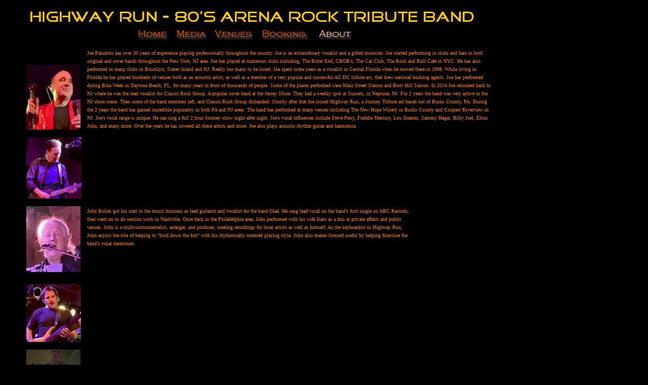

--- FILE ---
content_type: text/html
request_url: http://highwayrunband.com/the_club_005.htm
body_size: 8248
content:
<!DOCTYPE HTML PUBLIC "-//IETF//DTD HTML 3.2 Level 3.2//EN">
<!-- Generated by Avanquest Technology v:8.0. For information please visit: http://www.avanquestusa.com/ -->
<html lang="en">
<head>
	<title> About Us </title>
	<meta http-equiv="Content-Type" content="text/html; charset=iso-8859-1">
	<meta http-equiv="Content-Style-Type" content="text/css;">
	<meta name="Author" content="Advanced Networks Incorporated">
	<meta name="Keywords" content="Highway Run 80's arena rock tribute band">
	<meta name="Description" content="Highway Run Arena rock tribute band, Philadelphia, New York, New Jersey, Delaware, Maryland">
	<script type="text/javascript"><!--//
		IE = (navigator.appName.indexOf('Microsoft') >= 0);
		NS = (navigator.appName.indexOf('Netscape') >= 0);
		SF = (navigator.appName.indexOf('Safari') >= 0);
		FF = (navigator.userAgent.indexOf('Firefox') >= 0);
		OP = (navigator.userAgent.indexOf('Opera') >= 0);
		GK = (navigator.userAgent.indexOf('Gecko') >= 0);
		MAC = (navigator.userAgent.indexOf('Mac') != -1);
		V4 = (parseInt(navigator.appVersion) >= 4);
		function isIE() {
		    var myNav = navigator.userAgent.toLowerCase();
		    return (myNav.indexOf('msie') != -1) ? parseInt(myNav.split('msie')[1]) : false;
		}
		if (isIE() < 5) {
		    V5 = -5;
		} else {
		    var V5 = (parseInt(navigator.appVersion.charAt(V5 + 5)) >= 5);
		} //-->
	</script>
	<style type="text/css"><!--
		BODY { margin-left:0px;margin-top:0px;font-size:10pt;} -->
	</style>
</head>


<body bgcolor="#000000" text="#ff8000" link="#ff8000" vlink="#cc5200" alink="#ffffff" leftmargin="0" topmargin="0">
<table border=0 width=993 height=1117 cellpadding=0 cellspacing=0>
<tr align=left valign=top>
	<td nowrap width=1 height=21>
	</td><td nowrap width=6>
	</td><td nowrap width=23>
	</td><td nowrap width=22>
	</td><td nowrap width=120>
	</td><td nowrap width=99>
	</td><td nowrap width=76>
	</td><td nowrap width=76>
	</td><td nowrap width=93>
	</td><td nowrap width=113>
	</td><td nowrap width=183>
	</td><td nowrap width=157>
	</td><td nowrap width=24>
	</td>
</tr><tr align=left valign=top>
	<td height=35>
	</td><td>
	</td><td>
	</td><td width=939 colspan=9>
		<img src="the_club005011.jpg" title="" alt="the_club005011.jpg" align="left" border="0" vspace="0" hspace="0">
	</td>
</tr><tr align=left valign=top>
	<td height=40>
	</td><td>
	</td><td>
	</td><td>
	</td><td>
	</td><td>
	</td><td width=76>
		<a href="index.html">
			<img src="the_club005006.jpg" title="" alt="the_club005006.jpg" align="left" border="0" vspace="0" hspace="0"></a>
	</td><td width=76>
		<a href="the_club_002.htm">
			<img src="the_club005009.jpg" title="" alt="the_club005009.jpg" align="left" border="0" vspace="0" hspace="0"></a>
	</td><td width=93>
		<a href="the_club_003.htm">
			<img src="the_club005010.jpg" title="" alt="the_club005010.jpg" align="left" border="0" vspace="0" hspace="0"></a>
	</td><td width=113>
		<a href="the_club_004.htm">
			<img src="the_club005008.jpg" title="" alt="the_club005008.jpg" align="left" border="0" vspace="0" hspace="0"></a>
	</td><td width=183>
		<a href="the_club_005.htm">
			<img src="the_club005007.jpg" title="" alt="the_club005007.jpg" align="left" border="0" vspace="0" hspace="0"></a>
	</td>
</tr><tr align=left valign=top>
	<td height=32>
	</td><td>
	</td><td>
	</td><td>
	</td><td>
	</td><td width=797 colspan=7 rowspan=2 align=left valign=top>
		<font face="Tahoma, cursive" size=1> 
		Joe Palumbo has over 30 years of experience playing professionally throughout the country.  Joe is an extraordinary vocalist and a gifted musician.  Joe started performing in clubs and bars in both original and cover bands throughout the New York, NJ area.  Joe has played at numerous clubs including, The Bitter End, CBGB’s, The Cat Club, The Rock and Roll Cafe in NYC.  He has also performed in many clubs in Brooklyn, Staten Island and NJ.  Really too many to be listed.  Joe spent some years as a vocalist in Central Florida when he moved there in 1998.  While living in Florida he has played hundreds of venues both as an acoustic artist, as well as a member of a very popular and successful AC/DC tribute act, that drew national booking agents. Joe has performed during Bike Week in Daytona Beach, FL, for many years in front of thousands of people.  Some of the places performed were Main Street Station and Boot Hill Saloon.  In 2014 Joe relocated back to NJ where he was the lead vocalist for Classic Rock Group.  A popular cover band at the Jersey Shore.  They had a weekly spot at Sunsets, in Neptune, NJ.  For 2 years the band was very active in the NJ shore scene.  Then some of the band members left, and Classic Rock Group disbanded.  Shortly after that Joe joined Highway Run, a Journey Tribute act based out of Bucks County, PA.  During the 2 years the band has gained incredible popularity in both PA and NJ areas.  The band has performed at many venues including The New Hope Winery in Bucks County and Coopers Riverview in NJ.  Joe’s vocal range is unique.  He can sing a full 2 hour Journey show night after night.  Joe’s vocal influences include Steve Perry, Freddie Mercury, Lou Gramm, Sammy Hagar, Billy Joel, Elton John, and many more.  Over the years he has covered all these artists and more.  Joe also plays acoustic rhythm guitar and harmonica. 
		</font>
	</td>
</tr><tr align=left valign=top>
	<td height=141>
	</td><td>
	</td><td>
	</td><td>
	</td><td width=120>
		<img src="the_club005013.jpg" title="" alt="the_club005013.jpg" align="left" border="0" vspace="0" hspace="0">
	</td>
</tr><tr align=left valign=top>
	<td height=2>
	</td>
</tr><tr align=left valign=top>
	<td height=136>
	</td><td>
	</td><td>
	</td><td>
	</td><td width=120>
		<img src="the_club005005.jpg" title="" alt="the_club005005.jpg" align="left" border="0" vspace="0" hspace="0">
	</td>
</tr><tr align=left valign=top>
	<td height=1>
	</td><td>
	</td><td>
	</td><td>
	</td><td width=120 rowspan=3>
		<img src="the_club005001.jpg" title="" alt="the_club005001.jpg" align="left" border="0" vspace="0" hspace="0">
	</td>
</tr><tr align=left valign=top>
	<td height=71>
	</td><td>
	</td><td>
	</td><td>
	</td><td width=640 colspan=6 align=left valign=top>
		<font face="Tahoma, cursive" size=1> 
		John Bolles got his start in the music business as lead guitarist and vocalist for the band Glad. He sang lead vocal on the band’s first single on ABC Records, then went on to do session work in Nashville. Once back in the Philadelphia area, John performed with his wife Kass as a duo at private affairs and public venues. John is a multi-instrumentalist, arranger, and producer, creating recordings for local artists as well as himself. As the keyboardist in Highway Run, John enjoys the role of helping to “hold down the fort” with his rhythmically oriented playing style. John also makes himself useful by helping fine-tune the band’s vocal harmonies.  
		</font>
	</td>
</tr><tr align=left valign=top>
	<td height=73>
	</td>
</tr><tr align=left valign=top>
	<td height=129>
	</td><td>
	</td><td>
	</td><td>
	</td><td width=120>
		<img src="the_club005004.jpg" title="" alt="the_club005004.jpg" align="left" border="0" vspace="0" hspace="0">
	</td>
</tr><tr align=left valign=top>
	<td height=153>
	</td><td>
	</td><td>
	</td><td>
	</td><td width=120>
		<img src="the_club005002.jpg" title="" alt="the_club005002.jpg" align="left" border="0" vspace="0" hspace="0">
	</td>
</tr><tr align=left valign=top>
	<td height=152>
	</td><td>
	</td><td>
	</td><td>
	</td><td width=120>
		<img src="the_club005003.jpg" title="" alt="the_club005003.jpg" align="left" border="0" vspace="0" hspace="0">
	</td>
</tr><tr align=left valign=top>
	<td height=13>
	</td><td width=992 colspan=12>
		<img src="the_club005012.jpg" title="" alt="the_club005012.jpg" align="left" border="0" vspace="0" hspace="0">
	</td>
</tr><tr align=left valign=top>
	<td height=118>
	</td><td>
	</td><td width=165 colspan=3>
		<img src="the_club001002.jpg" title="" alt="the_club001002.jpg" align="left" border="0" vspace="0" hspace="0">
	</td>
</tr></table>
</body>
</html>
